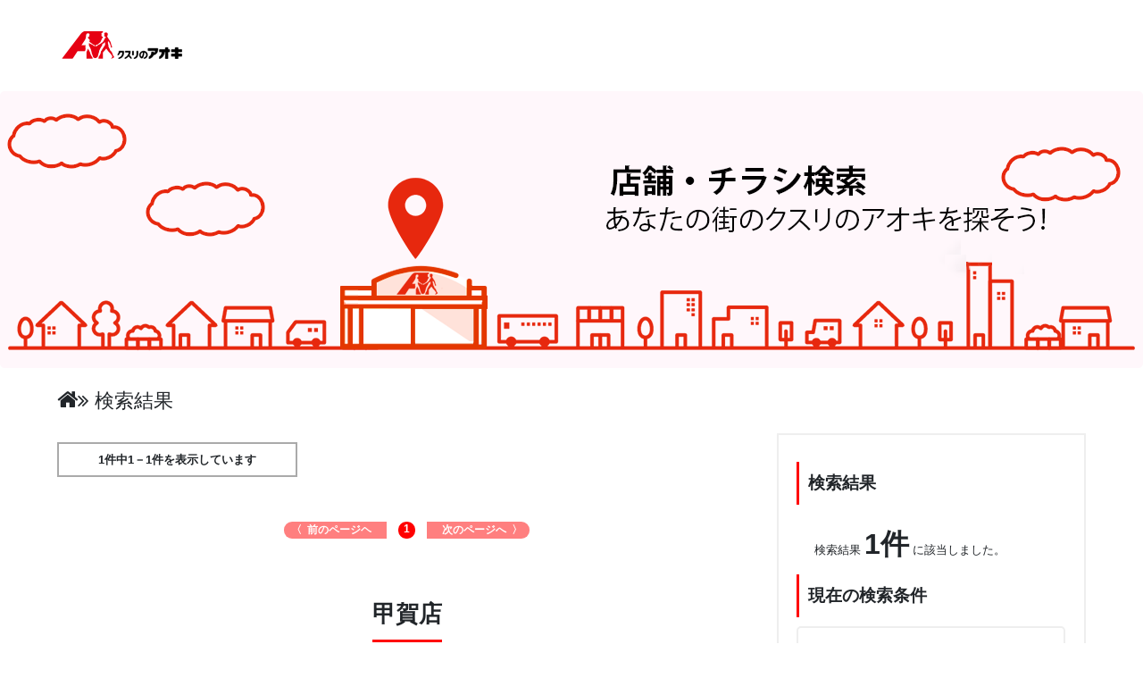

--- FILE ---
content_type: text/html;charset=UTF-8
request_url: https://kusuri-aoki-shop-info.com/result?searchword=%E7%94%B2%E8%B3%80%E5%BA%97&page=1&size=15
body_size: 16858
content:
<!DOCTYPE html>
<html lang="ja">
<head>
    <meta name="viewport" content="width=device-width, initial-scale=1">
    <META http-equiv=Content-Type content="text/html; charset=utf-8">
    
    
    
    
    <title>検索結果</title>

    <meta name="keywords" content="クスリのアオキ,くすりのあおき,店舗,チラシ,ドラッグストア,aoca,アオカ"/>
    <meta name="description"
          content="株式会社クスリのアオキ公式の店舗・チラシ検索サイトです。店舗情報・店舗のチラシ情報をご覧いただけます。皆様からより愛されるお店を目指し、ご来店を心よりお待ちしております。"/>

    <script type="text/javascript" src="/libs/jQuery/jquery-3.1.1.js"></script>
    <link rel="stylesheet" type="text/css" href="/libs/bootstrap4/css/bootstrap.css"/>
    <link rel="stylesheet" type="text/css" href="/libs/font-awesome-4.7.0/css/font-awesome.css"/>
    <link rel="stylesheet" type="text/css" href="/custom/css/result_1.css"/>

    <!-- Global site tag (gtag.js) - Google Analytics -->
    <meta id="analytic-key" value="G-5P5XTHCKQK">
    <script async src="https://www.googletagmanager.com/gtag/js?id=G-5P5XTHCKQK"></script>
    <script>
        window.dataLayer = window.dataLayer || [];

        function gtag() {
            dataLayer.push(arguments);
        }

        gtag('js', new Date());
        gtag('config', document.getElementById("analytic-key").getAttribute("value"));
    </script>

    <script>
        if (/MSIE \d|Trident.*rv:/.test(navigator.userAgent)) {
            document.write('<script src="/custom/js/result_IE.js"><\/script>');
            document.write('<script src="/custom/js/parseuri.js"><\/script>');
        } else {
            document.write('<script src="/custom/js/result.js"><\/script>');
        }
        /*<![CDATA[*/
        var pageStores = {"content":[{"code":"847","name":"\u7532\u8CC0\u5E97","fullAddress":"\u3012520-3433<br\/>\u6ECB\u8CC0\u770C\u7532\u8CC0\u5E02\u7532\u8CC0\u753A\u5927\u539F\u5E02\u5834799\u756A\u5730","zipCode":"520-3433","address":"\u6ECB\u8CC0\u770C\u7532\u8CC0\u5E02\u7532\u8CC0\u753A\u5927\u539F\u5E02\u5834799\u756A\u5730","phone":"\uFF080748\uFF0988-2011","latitude":34.9034539,"longitude":136.2115382,"fileUrl":"https:\/\/kusuri-app-prod.file-storage.site\/20251225_1437_52509_w2w_260107_\u30EC\u30AE\u30E5\u30E9\u30FCB3_\u502D\u753A\/w2w_260107_\u30EC\u30AE\u30E5\u30E9\u30FCB3_\u6ECB\u8CC0B1.pdf","closeTimeString":"22:00","urlImageMap":"https:\/\/kusuri-app-prod.file-storage.site\/google_map\/847_\u7532\u8CC0\u5E97 2022\u5E742\u67082\u65E5\u30AA\u30FC\u30D7\u30F3\uFF01","workingTime":"9:00-22:00","holidayPharmacy":"","phonePharmacy":null,"faxPharmacy":null,"faxFreePharmacy":null,"receptionTime":"","urlMedical":"https:\/\/kusuri-aoki-recruit.net\/jobfind-pc\/area\/All?freeword=\u7532\u8CC0\u85AC\u5C40","urlStore":"https:\/\/kusuri-aoki-recruit.net\/jobfind-pc\/area\/All?freeword=\u7532\u8CC0\u5E97","tagProducts":[{"id":3,"name":"\u30AB\u30A6\u30F3\u30BB\u30EA\u30F3\u30B0\u5316\u7CA7\u54C1","imageUrl":"https:\/\/kusuri-app-prod.file-storage.site\/resource\/icon_counseling.png","storeId":1362},{"id":4,"name":"\u304A\u9152","imageUrl":"https:\/\/kusuri-app-prod.file-storage.site\/resource\/icon_osake.png","storeId":1362},{"id":5,"name":"\u98DF\u54C1","imageUrl":"https:\/\/kusuri-app-prod.file-storage.site\/resource\/icon_shokuhin.png","storeId":1362},{"id":7,"name":"\u7CBE\u8089","imageUrl":"https:\/\/kusuri-app-prod.file-storage.site\/resource\/icon_seiniku.png","storeId":1362},{"id":9,"name":"\u9752\u679C","imageUrl":"https:\/\/kusuri-app-prod.file-storage.site\/resource\/icon_seika.png","storeId":1362}],"hasSpecialTag":0,"breakTimeInWeek":null,"dayOffPharmacy":null,"listDayAndTimes":null,"bookmarked":false,"pharmacy":false}],"pageable":{"sort":{"sorted":false,"unsorted":true,"empty":true},"pageSize":15,"pageNumber":0,"offset":0,"unpaged":false,"paged":true},"totalElements":1,"totalPages":1,"last":true,"first":true,"sort":{"sorted":false,"unsorted":true,"empty":true},"numberOfElements":1,"size":15,"number":0,"empty":false};
        $(function () {
            pageStores.content.forEach(function (store) {
                var id = store.id;
                var urlEmbed = 'https://maps.google.co.jp/maps?&output=embed&q=' + store.latitude + ',' + store.longitude + '&z=15';
                $('#view-location-store-result' + id).attr('src', urlEmbed);
            })
        });
        /*]]>*/
    </script>
</head>
<body>
<div>
    <div class="header">
        <div class="row">
            <div class="col-md-4 col-sm-6 col-9">
                <a href="https://www.kusuri-aoki.co.jp/" class="custom-logo-link" rel="home">
                    <img src="/img/new_logo.png"></a>
            </div>
        </div>
    </div>
    <div class="banner">
        <img class="desktop" src="/img/icatch_tenpo_1.png"/>
        <img class="mobile" src="/img/icatch_tenpoSP.png"/>
    </div>
    <div class="home">
        <a style="color:#212529" href="/"><i style="font-size: 25px;" class="fa fa-home"></i></a><i
            class="fa fa-angle-double-right"></i><span> 検索結果</span>
    </div>
    <div class="content">
        <div class="result">
            <div class="total-element-pagination">1件中1－1件を表示しています</div>
            
            <div class="pagination-result" id="pagination-top">
                <div class="pagination-button disabled-link">
                    <a style="color: white">
                        〈&nbsp;&nbsp;前のページヘ&nbsp;&nbsp;&nbsp;
                    </a>
                </div>

                <div class="pagination-button active-pagination ">
                    <a style="color: white"
                    >1</a>
                </div>
                
                
                <div class="pagination-button disabled-link">
                    <a style="color: white">
                        &nbsp;&nbsp;&nbsp;次のページへ&nbsp;&nbsp;〉
                    </a>
                </div>

            </div>


            <div class="container-store-detail" id="container-store-detail1362">
                <div style="text-align: center;">
                    <span class="store-name-result">甲賀店</span>
                </div>

                <input type="hidden" class="latitude-store" value="34.9034539">
                <input type="hidden" class="longitude-store" value="136.2115382">

                <div class="store-detail">
                    <div class="view-location-store-result"><img style="width: 100%;height: 100%"
                                                                 src="https://kusuri-app-prod.file-storage.site/google_map/847_甲賀店 2022年2月2日オープン！" alt=""></div>
                    <div class="store-description">
                        <div class="store-address-result">〒520-3433<br/>滋賀県甲賀市甲賀町大原市場799番地</div>
                        <div class="store-working-time">営業時間: 9:00-22:00</div>
                        <div class="store-phone-number">TEL: <a href="tel:（0748）88-2011">（0748）88-2011</a></div>
                        <button class="btn-store-location" id="btn-store-location1362">
                            <img src="/img/map_search_icon/icon_route.png">
                            <span>この店舗の経路を調べる</span></button>
                        <div class="title-reception">処方せん受付</div>
                        <p>
                            処方せんの受付はしておりません。</p>
                        
                        
                        
                        
                        
                        <div class="common-pdf">
                            <div class="title-common-pdf">調剤薬局情報　:</div>
                            <div class="file-url">
                                <a href="https://kusuri-app-prod.file-storage.site/common-pdf/dd38184e-a621-486b-b298-e82ec60a3e49202501.pdf" target="_blank" class="text-underline">詳細はこちら</a>
                            </div>
                        </div>

                    </div>
                </div>

                <div class="info_button_desktop desktop">
                    <a target='_blank'
                       href="https://kusuri-app-prod.file-storage.site/20251225_1437_52509_w2w_260107_レギュラーB3_倭町/w2w_260107_レギュラーB3_滋賀B1.pdf"><img
                            src="/img/info_button/button_flyer.png"></a>
                    
                    <a href="https://kusuri-aoki-recruit.net/jobfind-pc/area/All?freeword=甲賀薬局" target="_blank"><img
                            src="/img/info_button/button_recruit1.png"></a>
                    <a href="https://kusuri-aoki-recruit.net/jobfind-pc/area/All?freeword=甲賀店" target="_blank"><img
                            src="/img/info_button/button_recruit2.png"></a>
                </div>
                <div class="info_button_mobile mobile">
                    <div style="width: 100%; margin-left: 0;">
                        <a href="https://kusuri-app-prod.file-storage.site/20251225_1437_52509_w2w_260107_レギュラーB3_倭町/w2w_260107_レギュラーB3_滋賀B1.pdf">
                            <img src="/img/info_button/button_flyerSP.png"/>
                        </a>
                    </div>
                    
                    <div><a
                            href="tel:（0748）88-2011"><img src="/img/info_button/button_tell1SP.png"></a></div>
                    
                    <div>
                        <a href="https://kusuri-aoki-recruit.net/jobfind-pc/area/All?freeword=甲賀薬局" target="_blank">
                            <img src="/img/info_button/button_recruit1SP.png">
                        </a>
                    </div>
                    <div>
                        <a href="https://kusuri-aoki-recruit.net/jobfind-pc/area/All?freeword=甲賀店" target="_blank">
                            <img src="/img/info_button/button_recruit2SP.png">
                        </a>
                    </div>
                </div>
                <div>
                    <div style="font-weight: bold; margin-left: 10px; font-size: 16px;">取扱い商品</div>
                    
                    <div class="list-tag-store-detail">
                        <img src="https://kusuri-app-prod.file-storage.site/resource/icon_counseling.png"/><img src="https://kusuri-app-prod.file-storage.site/resource/icon_osake.png"/><img src="https://kusuri-app-prod.file-storage.site/resource/icon_shokuhin.png"/><img src="https://kusuri-app-prod.file-storage.site/resource/icon_seiniku.png"/><img src="https://kusuri-app-prod.file-storage.site/resource/icon_seika.png"/>
                    </div>
                </div>
            </div>
            <div class="pagination-result" id="pagination-end">
                <div class="pagination-button disabled-link">
                    <a style="color: white">
                        〈&nbsp;&nbsp;前のページヘ&nbsp;&nbsp;&nbsp;
                    </a>
                </div>

                <div class="pagination-button active-pagination ">
                    <a style="color: white"
                    >1</a>
                </div>
                
                
                <div class="pagination-button disabled-link">
                    <a style="color: white">
                        &nbsp;&nbsp;&nbsp;次のページへ&nbsp;&nbsp;〉
                    </a>
                </div>
            </div>
            <div style="margin-top: 20px;">
                <img width="100%" src="/img/caution/caution_bigger.png"/>
            </div>
        </div>


        <div class="choose-address">
            <div class="header-widget">検索結果</div>
            <div class="text-total-result">検索結果 <span style="font-size: 2rem;font-weight: 600">1件</span> に該当しました。
            </div>

            <div class="header-widget">
                現在の検索条件
            </div>
            <div class="option-selected"></div>
            <div class="header-widget">
                検索キーワード
            </div>
            <div class="keyword-search">
                <input id="input-keyword-search" class="form-control" type="text">
            </div>
            <div class="header-widget">
                検索条件を変更
            </div>
            <select class="form-control list-cities-result" style="margin-bottom: 20px;">
                <option style="font-weight: bold" value="0">お住まいの県から選ぶ</option>
            </select>

            <select class="form-control list-districts-result" style="margin-bottom: 20px;">
                <option style="font-weight: bold" value="0">お住まいの市・郡から選ぶ</option>
            </select>
            <select class="form-control list-open-time">
                <option style="font-weight: bold" selected value="0">営業開始時間から選ぶ</option>
            </select>
            <select class="form-control list-close-time">
                <option style="font-weight: bold" selected value="0">営業終了時間から選ぶ</option>
            </select>

            <div style="font-weight: bold;margin-top: 15px">
                取扱い商品を絞り込む
            </div>
            <div class="search-tag-product" style=" margin-top: 20px; ">
                <img id="search-icon-product-99999"
                     class=" search-icon-product " src="https://kusuri-app-prod.file-storage.site/resource/catalog.png"/><img id="search-icon-product-1"
                     class=" search-icon-product " src="https://kusuri-app-prod.file-storage.site/resource/icon_shoho.png"/><img id="search-icon-product-2"
                     class=" search-icon-product " src="https://kusuri-app-prod.file-storage.site/resource/icon_daiishirui.png"/><img id="search-icon-product-3"
                     class=" search-icon-product " src="https://kusuri-app-prod.file-storage.site/resource/icon_counseling.png"/><img id="search-icon-product-4"
                     class=" search-icon-product " src="https://kusuri-app-prod.file-storage.site/resource/icon_osake.png"/><img id="search-icon-product-5"
                     class=" search-icon-product " src="https://kusuri-app-prod.file-storage.site/resource/icon_shokuhin.png"/><img id="search-icon-product-10"
                     class=" search-icon-product " src="https://kusuri-app-prod.file-storage.site/resource/icon_youshidou.png"/><img id="search-icon-product-7"
                     class=" search-icon-product " src="https://kusuri-app-prod.file-storage.site/resource/icon_seiniku.png"/><img id="search-icon-product-8"
                     class=" search-icon-product " src="https://kusuri-app-prod.file-storage.site/resource/icon_sengyo.png"/><img id="search-icon-product-9"
                     class=" search-icon-product " src="https://kusuri-app-prod.file-storage.site/resource/icon_seika.png"/><img id="search-icon-product-11"
                     class=" search-icon-product " src="https://kusuri-app-prod.file-storage.site/resource/icon_souzai.png"/><img id="search-icon-product-14"
                     class=" search-icon-product " src="https://kusuri-app-prod.file-storage.site/resource/icon_bread.png"/><img id="search-icon-product-12"
                     class=" search-icon-product " src="https://kusuri-app-prod.file-storage.site/resource/icon_aeonatm.png"/>
            </div>
            <div class="btn-search" id="btn-search-full-again">
                <button class="btn">検索案件変更</button>
            </div>
        </div>
    </div>

    <div class="footer">
        <div style="display: flex; justify-content: center">
            <div class="footer-left">
                <div class="logo"><img src="/img/logo_aoki.png" alt=""></div>
            </div>
            <div class="footer-right">
                <p><a href="https://www.kusuri-aoki.co.jp/personal-information/" target="_blank">個人情報保護方針</a>
                </p>
                <p><a href="https://www.kusuri-aoki.co.jp/sitepolicy/" target="_blank">サイトポリシー</a></p>
                <p><a href="https://www.kusuri-aoki.co.jp/sitemap/" target="_blank">サイトマップ</a></p>
                <p><a href="https://www.kusuri-aoki.co.jp/inquiry/" target="_blank">お問い合わせ</a></p>
            </div>
        </div>

        <div style="font-weight: 600; font-size: .9rem; color: #999; margin-top: 20px; text-align: center"
             class="copyright">Copyright
            KUSURI NO AOKI
            Co.,Ltd. All Rights Reserved.
        </div>
    </div>

</div>
</body>
</html>


--- FILE ---
content_type: text/css
request_url: https://kusuri-aoki-shop-info.com/custom/css/result_1.css
body_size: 10021
content:

.mobile {
    display: none;
}

.desktop {
    display: block;
}

.header {
    height: 102px;
    background-color: #fff;
    width: 100%;
    padding: 25px 5% !important;

}

body {
    font-family: 'NOTO Sans', sans-serif !important;
}

.max-width-90 {
    width: 90%;
    margin: 0 auto;
}

.info_button_desktop {
    margin-top: 23px;
    display: flex;
    height: 8vw;
    justify-content: center;
}

.store-address-result {
    white-space: normal;
}

.info_button_desktop a {
    margin-right: 5px;
}

.info_button_desktop a img {
    height: 8vw;
    width: auto;
}

.info_button_desktop > .image-no-catalog {
    display: flex;
    align-items: center;
    height: 8vw;
    width: 12vw;
    font-size: 1.1vw;
    border-radius: 5px;
    background-color: #a3a3a3;
    color: white !important;
    margin-right: 5px;
    text-align: center;
    font-weight: bold;
    padding: 1.1vw 19px;
}

.back-to-home {
    margin-left: 5%;
    margin-bottom: 20px;
    font-size: 15px;
    background-color: red;
    color: white;
    border: none;
    cursor: pointer;
}

.form-control {
    height: calc(2.25rem + 26px);
}

.banner img {
    width: 100%
}

#btn-search-full-again {
    display: flex;
    justify-content: center;
    align-items: center;
    height: 62px;
    margin-top: 20px;
    cursor: pointer;
    background-color: red;
}

#btn-search-full-again button {
    color: #fff;
}

.home {
    margin-left: 5%;
    margin-top: 20px;
    margin-bottom: 20px;
    font-size: 22px;
}

.result {
    width: 68%;
    margin-right: 2%;
}

.header-widget {
    padding: 10px;
    border-left: solid 3px red;
    font-weight: bold;
    margin-top: 10px;
    font-size: 1.5vw;
}

.option-selected {
    width: 100%;
    min-height: calc(2.25rem + 26px);
    margin-top: 10px;
    align-items: center;
    padding: 10px;
    border: solid 2px #eee;
    border-radius: 5px;
}

.store-description {
    width: 40%;
    margin-left: 20px;
}

#input-keyword-search {
    margin-top: 10px;
    padding-left: 20px;
}

.list-tag-store-detail img {
    width: 10%;
}

@media only screen and (max-width: 400px) {
    .list-tag-store-detail img {
        width: 20%;
    }
}

.container-store-detail {
    margin-top: 65px;
}

.active-pagination {
    opacity: 1 !important;
}

.choose-address {
    width: 30%;
    border: solid 2px #eee;
    padding: 20px;
    display: inline-table;
    font-size: 1vw;
}

.view-location-store-result {
    width: 60%;
    height: auto;
    border-radius: 5px;
    border: 2px solid #eee;
    align-self: flex-start;
}

.choose-address select {
    margin-top: 20px;
}

.pagination-result {
    display: flex;
    flex-direction: row;
    justify-content: center;
    width: 72%;
    margin-top: 50px;
    margin-left: 14%;
}

.pagination-result-end {
    margin-bottom: 30px;
}

.store-name-header {
    padding: 15px;
    border-bottom: solid 1px red;
    font-weight: bold;
    font-size: 1.9vw;
}

.store-name-result {
    padding: 15px 0;
    font-size: 2vw;
    border-bottom: solid 3px red;
    font-weight: bold;
}

.btn-store-location {
    background-color: white;
    border: solid 3px red;
    border-radius: 12% / 50%;
    padding: 0 1.5vw;
    margin-top: 5px;
    width: 100%;
    cursor: pointer;
}

.btn-store-location span {
    font-size: .8vw;
}

.btn-store-location img {
    width: 2.4vw;
}


.tooltip-google-map {
    font-size: .7vw;
}

.text-total-result {
    margin-left: 20px;
    margin-top: 20px;
}

.tooltip-store-name {
    background-color: #FFAEA9;
    text-align: center;
    color: white;
    font-weight: 700;
}

.tooltip-store-prop {
    margin-top: 10px;
    display: flex;
}

.tooltip-store-prop-name {
    text-align: right;
    display: inline-block;
    padding: 5px;
    font-weight: 500;
    background-color: #ffd3d5;
    white-space: nowrap;
    width: 4vw;
}

.tooltip-store-prop-value {
    display: inline-block;
    width: 150px;
    white-space: nowrap;
    padding: 2px 0px;
}

.title-reception {
    font-weight: bold;
    margin-top: 20px;
    font-size: 2vw
}

.store-detail {
    font-size: 1vw;
    font-weight: 500;
    margin-top: 50px;
    display: flex;
}


.pagination-result .pagination-button {
    background-color: red;
    text-align: center;
    vertical-align: middle;
    opacity: .5;
    border-radius: 50%;
    font-size: .9vw;
    font-weight: bold;
    color: #fff;
    width: 1.5vw;
    height: 1.5vw;
    margin-right: 1vw;
}

.disabled-link {
    pointer-events: none;
    cursor: default;
    text-decoration: none;
    color: black;
}

.hidden {
    display: none;
}

#no-data p {
    text-align: center;
    margin-top: 39px;
    font-size: 2vw;
}

.pagination-result .pagination-button:last-child {
    width: 9vw;
    padding: .1vw 0;
    border-radius: 0 15px 15px 0;
    margin-right: 0;
}

.pagination-result .pagination-button:first-child {
    width: 9vw;
    padding: .1vw 0;
    border-radius: 15px 0 0 15px;
    margin-left: 0;
}

#pagination-end {
    margin-bottom: 30px;
}

.content {
    display: flex;
    width: 90%;
    margin-left: 5%;
}

.option-tag-product-selected input {
    width: 1.3vw;
    height: 1.3vw;
}

.total-element-pagination {
    padding: 8px 0;
    border: solid 2px #aaa;
    margin-top: 10px;
    font-weight: bold;
    text-align: center;
    width: 21vw;
    font-size: 1vw;
}

.footer {
    margin-bottom: 20px;
    margin-top: 80px;
    font-weight: bold;
}

.footer img {
    width: 72%;
}

.footer .footer-left p {
    margin-bottom: 0;
}

.footer-left {
    margin-right: 4%;
}

.footer ul {
    list-style-type: none
}

.footer-right p a {
    color: #595959
}

.footer-right a:hover, a:focus, a:active {
    text-decoration: none;
}

@media only screen and (max-width: 1000px) {
    .desktop {
        display: none;
    }

    .footer {
        flex-direction: column;
        margin-left: 5%;
    }

    #no-data p {
        font-size: 6vw;
    }

    .mobile {
        display: block;
    }

    .view-location-store-result {
        width: 100%;
    }


    .tooltip-google-map {
        font-size: 2vw;
    }

    .tooltip-store-prop-name {
        width: 13vw;
    }

    .title-reception {
        font-size: 4vw;
    }

    .pagination-result {
        display: flex;
        flex-direction: row;
        justify-content: center;
        width: 100%;
        margin-top: 50px;
        margin-left: 0;
    }

    .pagination-result .pagination-button {
        background-color: red;
        text-align: center;
        vertical-align: middle;
        opacity: .5;
        border-radius: 50%;
        font-size: 3vw;
        color: #fff;
        width: 5.1%;
        height: 8.5%;
        margin-right: 2vw;
    }

    .pagination-result .pagination-button:first-child {
        width: 35%;
        font-size: 2.8vw;
        padding: .1vw 0;
        margin-right: 2vw;
    }

    .pagination-result .pagination-button:last-child {
        width: 35%;
        font-size: 2.8vw;
        padding: .1vw 0;
        margin-right: 0;
    }

    .store-name-result {
        font-size: 5vw;
    }

    .banner img {
        width: 100%;
    }

    .container-store-detail {
        margin-top: 23px;
    }

    .content {
        display: flex;
        flex-wrap: wrap;
        flex-direction: row;
    }

    .result {
        width: 100%;
        margin-right: 0;
    }

    .total-element-pagination {
        width: 53vw;
        font-size: 2.8vw;
    }

    .choose-address {
        width: 100%;
        font-size: 3vw;
    }

    .choose-address .header-widget {
        font-size: 4.5vw;
    }

    .option-tag-product-selected input {
        width: 6.3vw;
        height: 6.3vw;
    }

    .btn-store-location {
        width: 100%;
    }

    .btn-store-location span {
        font-size: 3vw;
    }

    .btn-store-location img {
        width: 11.4vw;
    }

    .info_button_mobile {
        flex-wrap: wrap;
        margin-top: 20px;
    }

    .info_button_mobile > .image-no-catalog {
        width: 100%;
        background-color: #a3a3a3;
        margin-left: 0;
        border-radius: 5px;
        color: white !important;
        padding: 5vw;
        text-align: center;
        font-weight: bold;
    }


    .info_button_mobile div {
        width: 47%;
        margin-top: 15px;
        margin-left: 4.3%;
        display: inline-block;
    }

    .info_button_mobile img {
        width: 100%;
        display: block;
    }

    .info_button_mobile div:nth-child(2) {
        margin-left: 0;
    }

    .info_button_mobile div:nth-child(4) {
        margin-left: 0;
    }


    .list-tag-store-detail div {
        font-size: 2.6vw;
    }

    .warning {
        width: 100%;
    }

    .store-detail {
        display: flex;
        flex-wrap: wrap;
        font-size: 2.6vw;
    }

    .map-store {
        width: 80%;
        margin-left: 10%;
        margin-right: 10%;
    }

    .store-description {
        width: 100%;
        margin-left: 0;
        margin-top: 20px;
    }

    .choose-address {
        font-size: 4vw;
    }

    .btn-search img {
        width: 100%;
    }
}

@media only screen and (max-width: 500px) {
    .copyright {
        margin-bottom: 25px !important;
    }

    .footer-right {
        padding-left: 20px;
    }
}

@media only screen and (max-width: 400px) {
    .store-name-result {
        font-size: 20px;
    }

    .store-detail {
        font-size: 15px;
    }

    .title-reception {
        font-size: 18px;
    }
}

.footer-right {
    padding-top: 15px;
}

.footer-right p {
    margin-bottom: 20px !important;
}

/*css list tag product*/
.search-icon-product {
    width: 30%;
    cursor: pointer;
}

.text-comment-contact-service {
    padding: 5px;
    color: red;
    border: solid 1px red;
    font-size: 12px;
    margin-bottom: 10px;
}

.common-pdf {
    display: flex;
    align-items: center;
    gap: 15px;
    padding-top: 10px;
}

.title-common-pdf {
    font-weight: bold;
}

.file-url {
    font-weight: bold;
    text-decoration: underline;
}

.file-url .text-underline {
    text-decoration: underline;
    color: #1642ff;
}

--- FILE ---
content_type: application/javascript
request_url: https://kusuri-aoki-shop-info.com/custom/js/result.js
body_size: 14596
content:
$(document).ready(function () {
    var mapStore = new Map();
    var citySelected, districtSelected, openTimeSelected, closeTimeSelected, listTagProducts;

    var listStoreFromThymeleaf = pageStores.content; // get data from thymeleaf
    init();

    function init() {
        redirectToGoogleMap();
        setMapStore();
        initLinkPagination();
        initParamSearched();
        eventClickSearchAgain();
        changeDistrictWhenClickCity();
        eventButtonBackToHome();
        triggerEnter();
        toggleClickTagProduct();
    }

    function eventButtonBackToHome() {
        $(".back-to-home").click(function () {
            window.location.href = "/";
        })
    }

    function toggleClickTagProduct() {
        $("img.search-icon-product").click(function () {
            $(this).fadeOut(100, function () {
                if ($(this).attr("src").includes("_ON.png")) {
                    var oldSrc = $(this).attr("src");
                    var newSrc = oldSrc.replace("_ON.png", ".png");
                    $(this).attr("src", newSrc).removeClass("on");
                } else {
                    var oldSrc = $(this).attr("src");
                    var newSrc = oldSrc.replace(".png", "_ON.png");
                    $(this).attr("src", newSrc).addClass("on");
                }
            }).fadeIn(200);
        })
    }

    function eventClickSearchAgain() {
        $("#btn-search-full-again").click(function () {
            var size = 15, page = 1;
            var cityId = $(".list-cities-result").val();
            var districtId = $(".list-districts-result").val();
            var closeTime = $(".list-close-time").val();
            var openTime = $(".list-open-time").val();
            var searchword = $("#input-keyword-search").val();
            var listTags = [];
            $(".search-icon-product").each(function () {
                if ($(this).hasClass("on")) {
                    var id = $(this).attr("id").replace("search-icon-product-", "");
                    listTags.push(id);
                }
            });
            window.location.href = "/result?searchword=" + searchword + "&page=" + page + "&size=" + size + "&cityId=" + cityId + "&districtId=" + districtId + "&closeTime=" + closeTime + "&openTime=" + openTime + "&listTags=" + listTags;
        })
    }

    function triggerEnter() {
        $('body').keypress(function (e) {
            if (e.which === 13) {
                $('#btn-search-full-again').click();//Trigger click button search when click enter.
            }
        });
    }

    function changeDistrictWhenClickCity() {
        $('.list-cities-result').on('change', function (e) {
            e.preventDefault();
            var valueSelected = this.value;
            if (valueSelected === 0) {
                return;
            }
            $.ajax({
                url: "/api/v1/app/address/district/listDistricts?cityId=" + valueSelected,
                type: "GET",
                success: function (response) {
                    if (response.status.code === 1000) {
                        var listDistricts = response.data
                        var html = '';
                        listDistricts.forEach(function (district) {
                            html += "<option value='" + district.id + "'>" + district.name + "</option>"
                        });
                        $(".list-districts-result option").remove();
                        $(".list-districts-result").append('<option value="0">お住まいの市.郡から選ぶ</option>');
                        $(".list-districts-result").append(html);
                    }
                }
            });
        });
    }

    function showOptionSevaredSearch(citySelected, districtSelected, openTimeSelected, closeTimeSelected, listTagProducts) {
        var s = '';
        if (citySelected !== null && citySelected !== undefined) {
            s += citySelected + '/';
        }
        if (districtSelected !== null && districtSelected !== undefined) {
            s += districtSelected + '/';
        }
        if (openTimeSelected !== null && openTimeSelected !== undefined) {
            s += openTimeSelected + '/';
        }
        if (closeTimeSelected !== null && closeTimeSelected !== undefined) {
            s += closeTimeSelected + '/';
        }
        if (s !== '') {
            s = s.substring(0, s.length - 1);
        }
        s += '</br>';
        if (listTagProducts !== undefined) {
            var url = new URL(window.location.href);
            if (url.searchParams.get("listTags") !== null) {
                var listParamTagIds = url.searchParams.get("listTags").split(",");
                listParamTagIds.forEach(function (tag2) {
                    listTagProducts.forEach(function (tag1) {
                        if (Number(tag1.id) === Number(tag2)) {
                            s += tag1.name + " / ";
                        }
                    });
                    $(".option-tag-product-selected").each(function () {
                        var id = $(this).attr("id").replace("option-tag-product-selected-", "");
                        if (id === tag2) {
                            $(this).find("input").prop('checked', true);
                        }
                    })
                })


            }
        }
        if (s !== '') {
            s = s.substring(0, s.length - 2);
            $(".option-selected").html(s);
        }
    }

    function initParamSearched() {
        var url = new URL(window.location.href);
        var cityId = Number(url.searchParams.get("cityId"));
        var districtId = Number(url.searchParams.get("districtId"));
        var openTime = Number(url.searchParams.get("openTime") === null ? 0 : url.searchParams.get("openTime"));
        var closeTime = Number(url.searchParams.get("closeTime") === null ? 0 : url.searchParams.get("closeTime"));
        var searchword = url.searchParams.get("searchword");

        $.ajax({
            url: "/api/v1/app/tag/list",
            type: "GET",
            success: function (response) {
                listTagProducts = response.data;
                $.ajax({
                    url: "/api/v1/app/address/city/listCities",
                    type: "GET",
                    success: function (response) {
                        var listCities = response.data;
                        listCities.forEach(function (city) {
                            $("select.list-cities-result").append($('<option/>', {
                                value: city.id,
                                text: city.name
                            }));
                        });
                        $("select.list-cities-result").val(cityId);
                        if (cityId !== 0) {
                            citySelected = $("select.list-cities-result").find('option:selected').text();
                        }
                        // --------------------------------------------------------------------
                        $.ajax({
                            url: "/api/v1/app/address/district/listDistricts?cityId=" + cityId,
                            type: "GET",
                            success: function (response) {
                                var listDistricts = response.data;
                                listDistricts.forEach(function (district) {
                                    $("select.list-districts-result").append($('<option/>', {
                                        value: district.id,
                                        text: district.name
                                    }));
                                });
                                $("select.list-districts-result").val(districtId);
                                if (districtId !== 0) {
                                    districtSelected = $("select.list-districts-result").find('option:selected').text();
                                }
                                // --------------------------------------------------------------------
                                $.ajax({
                                    url: "/api/v1/app/time/listOpenTime",
                                    type: "GET",
                                    success: function (response) {
                                        if (response.status.code === 1000) {
                                            var listOpenTime = response.data
                                            var html = '';
                                            listOpenTime.forEach(function (time) {
                                                html += "<option value='" + time.value + "'>" + time.name + "</option>"
                                            })

                                            $(".list-open-time").append(html);
                                            $("select.list-open-time").val(openTime)
                                            if (openTime !== 0) {
                                                openTimeSelected = $("select.list-open-time").find('option:selected').text();
                                            }
                                            // --------------------------------------------------------------------
                                            $.ajax({
                                                url: "/api/v1/app/time/listCloseTime",
                                                type: "GET",
                                                success: function (response) {
                                                    if (response.status.code === 1000) {
                                                        var listCloseTime = response.data
                                                        var html = '';
                                                        listCloseTime.forEach(function (time) {
                                                            html += "<option value='" + time.value + "'>" + time.name + "</option>"
                                                        })
                                                        $(".list-close-time").append(html);
                                                        $("select.list-close-time").val(closeTime);
                                                        if (closeTime !== 0) {
                                                            closeTimeSelected = $("select.list-close-time").find('option:selected').text();
                                                        }

                                                        showOptionSevaredSearch(citySelected, districtSelected, openTimeSelected, closeTimeSelected, listTagProducts)
                                                    }
                                                }
                                            })

                                        }
                                    }
                                });
                            }
                        });
                    }
                });
            }
        });

        if (searchword !== undefined) {
            $("#input-keyword-search").val(searchword);
        }
    }

    function setMapStore() {
        listStoreFromThymeleaf.forEach(function (store) {
            mapStore.set(Number(store.id), store);
        })
    }

    function initLinkPagination() {
        var length = $("#pagination-top .pagination-button a").length;
        $("#pagination-top .pagination-button a").each(function (index) {
            var url = new URL(window.location.href);
            var generatePage;
            var currentPage = Number(url.searchParams.get("page"));
            if (currentPage === 1) {
                if (index === 0 || index === 1) {
                    generatePage = currentPage;
                } else if (index === 3) {
                    if (length === 4) {
                        generatePage = currentPage + 1;
                    } else {
                        generatePage = currentPage + 2;
                    }
                } else {
                    generatePage = currentPage + 1;
                }
            } else {
                if (index === 0 || index === 1) {
                    generatePage = currentPage - 1;
                } else if (index === 3 || index === 4) {
                    generatePage = currentPage + 1;
                } else {
                    generatePage = currentPage;
                }
            }
            url.searchParams.set("page", generatePage);
            $(this).attr("href", url.toString());
        })
        $("#pagination-end .pagination-button a").each(function (index) {
            var url = new URL(window.location.href);
            var generatePage;
            var currentPage = Number(url.searchParams.get("page"));
            if (currentPage === 1) {
                if (index === 0 || index === 1) {
                    generatePage = currentPage;
                } else if (index === 3) {
                    if (length === 4) {
                        generatePage = currentPage + 1;
                    } else {
                        generatePage = currentPage + 2;
                    }
                } else {
                    generatePage = currentPage + 1;
                }
            } else {
                if (index === 0 || index === 1) {
                    generatePage = currentPage - 1;
                } else if (index === 3 || index === 4) {
                    generatePage = currentPage + 1;
                } else {
                    generatePage = currentPage;
                }
            }
            url.searchParams.set("page", generatePage);
            $(this).attr("href", url.toString());
        })
    }

    function redirectToGoogleMap() {
        $(document).on("click", ".btn-store-location", function () {
            var longitude = localStorage.longitude;
            var latitude = localStorage.latitude;
            var latStore = $(this).parent().parent().parent().find(".latitude-store").val();
            var longStore = $(this).parent().parent().parent().find(".longitude-store").val();
            if (latitude === undefined || longitude === undefined) {
                window.open("https://www.google.com/maps/dir/?q=" + latStore + "," + longStore, "_blank");
            } else {
                window.open("https://www.google.com/maps/dir/?api=1&origin=" + latitude + "," + longitude + "&destination=" + latStore + "," + longStore, "_blank")
            }
        })
    }

});